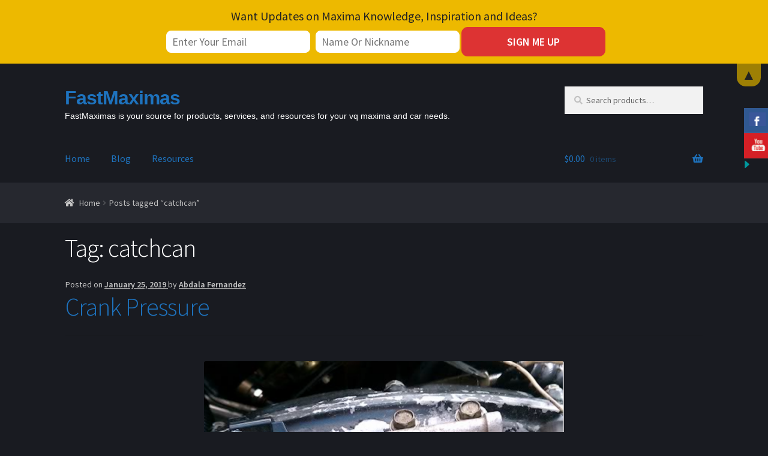

--- FILE ---
content_type: text/html; charset=UTF-8
request_url: https://www.fastmaximas.com/tag/catchcan/
body_size: 11990
content:
<!doctype html>
<html lang="en-US">
<head>
<meta charset="UTF-8">
<meta name="viewport" content="width=device-width, initial-scale=1, maximum-scale=2.0">
<meta name="google-site-verification" content="LzJjQJ1N9Pgh7xRh1VbUvhBwFtNRXlJD3tVI2otu0zA" />
<link rel="profile" href="http://gmpg.org/xfn/11">
<link rel="pingback" href="https://www.fastmaximas.com/xmlrpc.php">

<title>catchcan Archives - FastMaximas</title>

<!-- This site is optimized with the Yoast SEO plugin v11.9 - https://yoast.com/wordpress/plugins/seo/ -->
<link rel="canonical" href="https://www.fastmaximas.com/tag/catchcan/" />
<meta property="og:locale" content="en_US" />
<meta property="og:type" content="object" />
<meta property="og:title" content="catchcan Archives - FastMaximas" />
<meta property="og:url" content="https://www.fastmaximas.com/tag/catchcan/" />
<meta property="og:site_name" content="FastMaximas" />
<meta name="twitter:card" content="summary_large_image" />
<meta name="twitter:title" content="catchcan Archives - FastMaximas" />
<script type='application/ld+json' class='yoast-schema-graph yoast-schema-graph--main'>{"@context":"https://schema.org","@graph":[{"@type":"WebSite","@id":"https://www.fastmaximas.com/#website","url":"https://www.fastmaximas.com/","name":"FastMaximas","potentialAction":{"@type":"SearchAction","target":"https://www.fastmaximas.com/?s={search_term_string}","query-input":"required name=search_term_string"}},{"@type":"CollectionPage","@id":"https://www.fastmaximas.com/tag/catchcan/#webpage","url":"https://www.fastmaximas.com/tag/catchcan/","inLanguage":"en-US","name":"catchcan Archives - FastMaximas","isPartOf":{"@id":"https://www.fastmaximas.com/#website"}}]}</script>
<!-- / Yoast SEO plugin. -->

<link rel='dns-prefetch' href='//chimpstatic.com' />
<link rel='dns-prefetch' href='//fonts.googleapis.com' />
<link rel='dns-prefetch' href='//s.w.org' />
<link rel="alternate" type="application/rss+xml" title="FastMaximas &raquo; Feed" href="https://www.fastmaximas.com/feed/" />
<link rel="alternate" type="application/rss+xml" title="FastMaximas &raquo; Comments Feed" href="https://www.fastmaximas.com/comments/feed/" />
<link rel="alternate" type="application/rss+xml" title="FastMaximas &raquo; catchcan Tag Feed" href="https://www.fastmaximas.com/tag/catchcan/feed/" />
		<script type="text/javascript">
			window._wpemojiSettings = {"baseUrl":"https:\/\/s.w.org\/images\/core\/emoji\/11\/72x72\/","ext":".png","svgUrl":"https:\/\/s.w.org\/images\/core\/emoji\/11\/svg\/","svgExt":".svg","source":{"concatemoji":"https:\/\/www.fastmaximas.com\/wp-includes\/js\/wp-emoji-release.min.js?ver=5.0.22"}};
			!function(e,a,t){var n,r,o,i=a.createElement("canvas"),p=i.getContext&&i.getContext("2d");function s(e,t){var a=String.fromCharCode;p.clearRect(0,0,i.width,i.height),p.fillText(a.apply(this,e),0,0);e=i.toDataURL();return p.clearRect(0,0,i.width,i.height),p.fillText(a.apply(this,t),0,0),e===i.toDataURL()}function c(e){var t=a.createElement("script");t.src=e,t.defer=t.type="text/javascript",a.getElementsByTagName("head")[0].appendChild(t)}for(o=Array("flag","emoji"),t.supports={everything:!0,everythingExceptFlag:!0},r=0;r<o.length;r++)t.supports[o[r]]=function(e){if(!p||!p.fillText)return!1;switch(p.textBaseline="top",p.font="600 32px Arial",e){case"flag":return s([55356,56826,55356,56819],[55356,56826,8203,55356,56819])?!1:!s([55356,57332,56128,56423,56128,56418,56128,56421,56128,56430,56128,56423,56128,56447],[55356,57332,8203,56128,56423,8203,56128,56418,8203,56128,56421,8203,56128,56430,8203,56128,56423,8203,56128,56447]);case"emoji":return!s([55358,56760,9792,65039],[55358,56760,8203,9792,65039])}return!1}(o[r]),t.supports.everything=t.supports.everything&&t.supports[o[r]],"flag"!==o[r]&&(t.supports.everythingExceptFlag=t.supports.everythingExceptFlag&&t.supports[o[r]]);t.supports.everythingExceptFlag=t.supports.everythingExceptFlag&&!t.supports.flag,t.DOMReady=!1,t.readyCallback=function(){t.DOMReady=!0},t.supports.everything||(n=function(){t.readyCallback()},a.addEventListener?(a.addEventListener("DOMContentLoaded",n,!1),e.addEventListener("load",n,!1)):(e.attachEvent("onload",n),a.attachEvent("onreadystatechange",function(){"complete"===a.readyState&&t.readyCallback()})),(n=t.source||{}).concatemoji?c(n.concatemoji):n.wpemoji&&n.twemoji&&(c(n.twemoji),c(n.wpemoji)))}(window,document,window._wpemojiSettings);
		</script>
		<style type="text/css">
img.wp-smiley,
img.emoji {
	display: inline !important;
	border: none !important;
	box-shadow: none !important;
	height: 1em !important;
	width: 1em !important;
	margin: 0 .07em !important;
	vertical-align: -0.1em !important;
	background: none !important;
	padding: 0 !important;
}
</style>
<link rel='stylesheet' id='wp-block-library-css'  href="https://www.fastmaximas.com/wp-includes/css/dist/block-library/style.min.css?ver=5.0.22&amp;189db0&amp;189db0" type='text/css' media='all' />
<link rel='stylesheet' id='wp-block-library-theme-css'  href="https://www.fastmaximas.com/wp-includes/css/dist/block-library/theme.min.css?ver=5.0.22&amp;189db0&amp;189db0" type='text/css' media='all' />
<link rel='stylesheet' id='select2-css'  href="//www.fastmaximas.com/wp-content/plugins/woocommerce/assets/css/select2.css?ver=5.0.22&amp;189db0&amp;189db0" type='text/css' media='all' />
<link rel='stylesheet' id='yith-wcaf-css'  href="https://www.fastmaximas.com/wp-content/plugins/yith-woocommerce-affiliates/assets/css/yith-wcaf.css?ver=5.0.22&amp;189db0&amp;189db0" type='text/css' media='all' />
<link rel='stylesheet' id='csbwf_sidebar_style-css'  href="https://www.fastmaximas.com/wp-content/plugins/custom-share-buttons-with-floating-sidebar/css/csbwfs.css?ver=5.0.22&amp;189db0&amp;189db0" type='text/css' media='all' />
<style id='woocommerce-inline-inline-css' type='text/css'>
.woocommerce form .form-row .required { visibility: visible; }
</style>
<link rel='stylesheet' id='wc-gateway-ppec-frontend-cart-css'  href="https://www.fastmaximas.com/wp-content/plugins/woocommerce-gateway-paypal-express-checkout/assets/css/wc-gateway-ppec-frontend-cart.css?ver=5.0.22&amp;189db0&amp;189db0" type='text/css' media='all' />
<link rel='stylesheet' id='storefront-style-css'  href="https://www.fastmaximas.com/wp-content/themes/storefront/style.css?ver=2.4.2&amp;189db0&amp;189db0" type='text/css' media='all' />
<style id='storefront-style-inline-css' type='text/css'>

			.main-navigation ul li a,
			.site-title a,
			ul.menu li a,
			.site-branding h1 a,
			.site-footer .storefront-handheld-footer-bar a:not(.button),
			button.menu-toggle,
			button.menu-toggle:hover,
			.handheld-navigation .dropdown-toggle {
				color: #1e73be;
			}

			button.menu-toggle,
			button.menu-toggle:hover {
				border-color: #1e73be;
			}

			.main-navigation ul li a:hover,
			.main-navigation ul li:hover > a,
			.site-title a:hover,
			.site-header ul.menu li.current-menu-item > a {
				color: #5fb4ff;
			}

			table th {
				background-color: #12141a;
			}

			table tbody td {
				background-color: #17191f;
			}

			table tbody tr:nth-child(2n) td,
			fieldset,
			fieldset legend {
				background-color: #15171d;
			}

			.site-header,
			.secondary-navigation ul ul,
			.main-navigation ul.menu > li.menu-item-has-children:after,
			.secondary-navigation ul.menu ul,
			.storefront-handheld-footer-bar,
			.storefront-handheld-footer-bar ul li > a,
			.storefront-handheld-footer-bar ul li.search .site-search,
			button.menu-toggle,
			button.menu-toggle:hover {
				background-color: #191b21;
			}

			p.site-description,
			.site-header,
			.storefront-handheld-footer-bar {
				color: #ffffff;
			}

			button.menu-toggle:after,
			button.menu-toggle:before,
			button.menu-toggle span:before {
				background-color: #1e73be;
			}

			h1, h2, h3, h4, h5, h6 {
				color: #ffffff;
			}

			.widget h1 {
				border-bottom-color: #ffffff;
			}

			body,
			.secondary-navigation a {
				color: #c1c1c1;
			}

			.widget-area .widget a,
			.hentry .entry-header .posted-on a,
			.hentry .entry-header .post-author a,
			.hentry .entry-header .post-comments a,
			.hentry .entry-header .byline a {
				color: #c6c6c6;
			}

			a  {
				color: #1e73be;
			}

			a:focus,
			.button:focus,
			.button.alt:focus,
			button:focus,
			input[type="button"]:focus,
			input[type="reset"]:focus,
			input[type="submit"]:focus {
				outline-color: #1e73be;
			}

			button, input[type="button"], input[type="reset"], input[type="submit"], .button, .widget a.button {
				background-color: #eeeeee;
				border-color: #eeeeee;
				color: #333333;
			}

			button:hover, input[type="button"]:hover, input[type="reset"]:hover, input[type="submit"]:hover, .button:hover, .widget a.button:hover {
				background-color: #d5d5d5;
				border-color: #d5d5d5;
				color: #333333;
			}

			button.alt, input[type="button"].alt, input[type="reset"].alt, input[type="submit"].alt, .button.alt, .widget-area .widget a.button.alt {
				background-color: #333333;
				border-color: #333333;
				color: #ffffff;
			}

			button.alt:hover, input[type="button"].alt:hover, input[type="reset"].alt:hover, input[type="submit"].alt:hover, .button.alt:hover, .widget-area .widget a.button.alt:hover {
				background-color: #1a1a1a;
				border-color: #1a1a1a;
				color: #ffffff;
			}

			.pagination .page-numbers li .page-numbers.current {
				background-color: #000208;
				color: #b7b7b7;
			}

			#comments .comment-list .comment-content .comment-text {
				background-color: #12141a;
			}

			.site-footer {
				background-color: #f0f0f0;
				color: #6d6d6d;
			}

			.site-footer a:not(.button) {
				color: #333333;
			}

			.site-footer h1, .site-footer h2, .site-footer h3, .site-footer h4, .site-footer h5, .site-footer h6 {
				color: #333333;
			}

			.page-template-template-homepage.has-post-thumbnail .type-page.has-post-thumbnail .entry-title {
				color: #000000;
			}

			.page-template-template-homepage.has-post-thumbnail .type-page.has-post-thumbnail .entry-content {
				color: #000000;
			}

			@media screen and ( min-width: 768px ) {
				.secondary-navigation ul.menu a:hover {
					color: #ffffff;
				}

				.secondary-navigation ul.menu a {
					color: #ffffff;
				}

				.main-navigation ul.menu ul.sub-menu,
				.main-navigation ul.nav-menu ul.children {
					background-color: #0a0c12;
				}

				.site-header {
					border-bottom-color: #0a0c12;
				}
			}
</style>
<link rel='stylesheet' id='storefront-gutenberg-blocks-css'  href="https://www.fastmaximas.com/wp-content/themes/storefront/assets/css/base/gutenberg-blocks.css?ver=2.4.2&amp;189db0&amp;189db0" type='text/css' media='all' />
<style id='storefront-gutenberg-blocks-inline-css' type='text/css'>

				.wp-block-button .wp-block-button__link {
					border-color: #eeeeee;
				}

				.wp-block-button:not(.has-text-color) .wp-block-button__link {
					color: #333333;
				}

				.wp-block-button:not(.has-text-color) .wp-block-button__link:hover,
				.wp-block-button:not(.has-text-color) .wp-block-button__link:focus,
				.wp-block-button:not(.has-text-color) .wp-block-button__link:active {
					color: #333333;
				}

				.wp-block-button:not(.has-background) .wp-block-button__link {
					background-color: #eeeeee;
				}

				.wp-block-button:not(.has-background) .wp-block-button__link:hover,
				.wp-block-button:not(.has-background) .wp-block-button__link:focus,
				.wp-block-button:not(.has-background) .wp-block-button__link:active {
					border-color: #d5d5d5;
					background-color: #d5d5d5;
				}

				.wp-block-quote footer,
				.wp-block-quote cite {
					color: #c1c1c1;
				}

				.wp-block-image figcaption {
					color: #c1c1c1;
				}

				.wp-block-separator.is-style-dots::before {
					color: #ffffff;
				}

				.wp-block-file .wp-block-file__button {
					color: #333333;
					background-color: #eeeeee;
					border-color: #eeeeee;
				}

				.wp-block-file .wp-block-file__button:hover, .wp-block-file .wp-block-file__button:focus, .wp-block-file .wp-block-file__button:active {
					color: #333333;
					background-color: #d5d5d5;
					background-color: #d5d5d5;
				}

				.wp-block-code,
				.wp-block-preformatted pre {
					color: #c1c1c1;
				}

				.wp-block-table:not( .is-style-stripes ) tbody tr:nth-child(2n) td {
					background-color: #17191f;
				}
			
</style>
<link rel='stylesheet' id='storefront-icons-css'  href="https://www.fastmaximas.com/wp-content/themes/storefront/assets/css/base/icons.css?ver=2.4.2&amp;189db0&amp;189db0" type='text/css' media='all' />
<link rel='stylesheet' id='storefront-fonts-css'  href='https://fonts.googleapis.com/css?family=Source+Sans+Pro:400,300,300italic,400italic,600,700,900&#038;subset=latin%2Clatin-ext' type='text/css' media='all' />
<link rel='stylesheet' id='storefront-jetpack-style-css'  href="https://www.fastmaximas.com/wp-content/themes/storefront/assets/css/jetpack/jetpack.css?ver=2.4.2&amp;189db0&amp;189db0" type='text/css' media='all' />
<link rel='stylesheet' id='mailchimp-top-bar-css'  href="https://www.fastmaximas.com/wp-content/plugins/mailchimp-top-bar/assets/css/bar.min.css?ver=1.3.2&amp;189db0&amp;189db0" type='text/css' media='all' />
<link rel='stylesheet' id='storefront-woocommerce-style-css'  href="https://www.fastmaximas.com/wp-content/themes/storefront/assets/css/woocommerce/woocommerce.css?ver=2.4.2&amp;189db0&amp;189db0" type='text/css' media='all' />
<style id='storefront-woocommerce-style-inline-css' type='text/css'>

			a.cart-contents,
			.site-header-cart .widget_shopping_cart a {
				color: #1e73be;
			}

			a.cart-contents:hover,
			.site-header-cart .widget_shopping_cart a:hover,
			.site-header-cart:hover > li > a {
				color: #5fb4ff;
			}

			table.cart td.product-remove,
			table.cart td.actions {
				border-top-color: #191b21;
			}

			.storefront-handheld-footer-bar ul li.cart .count {
				background-color: #1e73be;
				color: #191b21;
				border-color: #191b21;
			}

			.woocommerce-tabs ul.tabs li.active a,
			ul.products li.product .price,
			.onsale,
			.widget_search form:before,
			.widget_product_search form:before {
				color: #c1c1c1;
			}

			.woocommerce-breadcrumb a,
			a.woocommerce-review-link,
			.product_meta a {
				color: #c6c6c6;
			}

			.onsale {
				border-color: #c1c1c1;
			}

			.star-rating span:before,
			.quantity .plus, .quantity .minus,
			p.stars a:hover:after,
			p.stars a:after,
			.star-rating span:before,
			#payment .payment_methods li input[type=radio]:first-child:checked+label:before {
				color: #1e73be;
			}

			.widget_price_filter .ui-slider .ui-slider-range,
			.widget_price_filter .ui-slider .ui-slider-handle {
				background-color: #1e73be;
			}

			.order_details {
				background-color: #12141a;
			}

			.order_details > li {
				border-bottom: 1px dotted #000005;
			}

			.order_details:before,
			.order_details:after {
				background: -webkit-linear-gradient(transparent 0,transparent 0),-webkit-linear-gradient(135deg,#12141a 33.33%,transparent 33.33%),-webkit-linear-gradient(45deg,#12141a 33.33%,transparent 33.33%)
			}

			#order_review {
				background-color: #191b21;
			}

			#payment .payment_methods > li .payment_box,
			#payment .place-order {
				background-color: #14161c;
			}

			#payment .payment_methods > li:not(.woocommerce-notice) {
				background-color: #0f1117;
			}

			#payment .payment_methods > li:not(.woocommerce-notice):hover {
				background-color: #0a0c12;
			}

			.woocommerce-pagination .page-numbers li .page-numbers.current {
				background-color: #000208;
				color: #b7b7b7;
			}

			.onsale,
			.woocommerce-pagination .page-numbers li .page-numbers:not(.current) {
				color: #c1c1c1;
			}

			p.stars a:before,
			p.stars a:hover~a:before,
			p.stars.selected a.active~a:before {
				color: #c1c1c1;
			}

			p.stars.selected a.active:before,
			p.stars:hover a:before,
			p.stars.selected a:not(.active):before,
			p.stars.selected a.active:before {
				color: #1e73be;
			}

			.single-product div.product .woocommerce-product-gallery .woocommerce-product-gallery__trigger {
				background-color: #eeeeee;
				color: #333333;
			}

			.single-product div.product .woocommerce-product-gallery .woocommerce-product-gallery__trigger:hover {
				background-color: #d5d5d5;
				border-color: #d5d5d5;
				color: #333333;
			}

			.button.added_to_cart:focus,
			.button.wc-forward:focus {
				outline-color: #1e73be;
			}

			.added_to_cart, .site-header-cart .widget_shopping_cart a.button {
				background-color: #eeeeee;
				border-color: #eeeeee;
				color: #333333;
			}

			.added_to_cart:hover, .site-header-cart .widget_shopping_cart a.button:hover {
				background-color: #d5d5d5;
				border-color: #d5d5d5;
				color: #333333;
			}

			.added_to_cart.alt, .added_to_cart, .widget a.button.checkout {
				background-color: #333333;
				border-color: #333333;
				color: #ffffff;
			}

			.added_to_cart.alt:hover, .added_to_cart:hover, .widget a.button.checkout:hover {
				background-color: #1a1a1a;
				border-color: #1a1a1a;
				color: #ffffff;
			}

			.button.loading {
				color: #eeeeee;
			}

			.button.loading:hover {
				background-color: #eeeeee;
			}

			.button.loading:after {
				color: #333333;
			}

			@media screen and ( min-width: 768px ) {
				.site-header-cart .widget_shopping_cart,
				.site-header .product_list_widget li .quantity {
					color: #ffffff;
				}

				.site-header-cart .widget_shopping_cart .buttons,
				.site-header-cart .widget_shopping_cart .total {
					background-color: #0f1117;
				}

				.site-header-cart .widget_shopping_cart {
					background-color: #0a0c12;
				}
			}
				.storefront-product-pagination a {
					color: #c1c1c1;
					background-color: #191b21;
				}
				.storefront-sticky-add-to-cart {
					color: #c1c1c1;
					background-color: #191b21;
				}

				.storefront-sticky-add-to-cart a:not(.button) {
					color: #1e73be;
				}
</style>
<link rel='stylesheet' id='ecae-frontend-css'  href="https://www.fastmaximas.com/wp-content/plugins/easy-custom-auto-excerpt/assets/style-frontend.css?ver=2.4.10&amp;189db0&amp;189db0" type='text/css' media='all' />
<link rel='stylesheet' id='ecae-buttonskin-none-css'  href="https://www.fastmaximas.com/wp-content/plugins/easy-custom-auto-excerpt/buttons/ecae-buttonskin-none.css?ver=2.4.10&amp;189db0&amp;189db0" type='text/css' media='all' />
<script type='text/javascript' src="https://www.fastmaximas.com/wp-includes/js/jquery/jquery.js?ver=1.12.4&amp;189db0&amp;189db0"></script>
<script type='text/javascript' src="https://www.fastmaximas.com/wp-includes/js/jquery/jquery-migrate.min.js?ver=1.4.1&amp;189db0&amp;189db0"></script>
<link rel='https://api.w.org/' href='https://www.fastmaximas.com/wp-json/' />
<link rel="EditURI" type="application/rsd+xml" title="RSD" href="https://www.fastmaximas.com/xmlrpc.php?rsd" />
<link rel="wlwmanifest" type="application/wlwmanifest+xml" href="https://www.fastmaximas.com/wp-includes/wlwmanifest.xml?189db0&amp;189db0" /> 
<meta name="generator" content="WordPress 5.0.22" />
<meta name="generator" content="WooCommerce 3.5.10" />

		<script async src="https://www.googletagmanager.com/gtag/js?id=UA-131287953-1"></script>
		<script>
			window.dataLayer = window.dataLayer || [];
			function gtag(){dataLayer.push(arguments);}
			gtag('js', new Date());
			gtag('config', 'UA-131287953-1');
			
		</script>

	<meta name="generator" content="Site Kit by Google 1.8.1" /><meta name="referrer" content="always"/>	<noscript><style>.woocommerce-product-gallery{ opacity: 1 !important; }</style></noscript>
	<script async src="//pagead2.googlesyndication.com/pagead/js/adsbygoogle.js?189db0&amp;189db0"></script> <script>
(adsbygoogle = window.adsbygoogle || []).push({
google_ad_client: "ca-pub-4851343141134999",
enable_page_level_ads: true,
tag_partner: "site_kit"
});
</script>
		<style type="text/css" id="custom-background-css">
body.custom-background { background-color: #191b21; }
</style>
<style type="text/css">
.mctb-bar, .mctb-response, .mctb-close { background: #edb900 !important; }
.mctb-bar, .mctb-label, .mctb-close { color: #222222 !important; }
.mctb-button { background: #dd3333 !important; border-color: #dd3333 !important; }
.mctb-email:focus { outline-color: #dd3333 !important; }
.mctb-button { color: #ffffff !important; }
</style>		<style type="text/css" id="wp-custom-css">
			.site-branding {
    font-family: Montserrat, sans-serif;
	font-weight: 100 !important;
	color:white !important;
}
.single-product {
    color: white
}
.single_add_to_cart_button {
    background-color: red !important
}
.woocommerce-tabs.wc-tabs-wrapper {
    border-top: 1px solid #848484;
}
.description_tab active {
  border-bottom: 1px;
border-color:white
}
.product-main-title {
    color: #848484
}

@media (min-width: 768px){
.storefront-full-width-content .woocommerce-products-header, .storefront-full-width-content.woocommerce-account .entry-header, .storefront-full-width-content.woocommerce-cart .entry-header, .storefront-full-width-content.woocommerce-checkout .entry-header {
    text-align: center;
    padding: 0 0 1em;
	border-bottom: 1px solid grey;
}
.storefront-breadcrumb {
    padding: 1.41575em 0;
    margin: 0 0 1em;
	  	background-color: #26282f;
	}
section.related.products {
    border-top: 1px solid #848484;
    padding-top: 10px;
}		
}
.post {
    /* border: solid 1px #151414;
    background-color: #151414;*/
    padding: 1px;
}

.mctb-close {
    border-bottom-left-radius: 15px;
    border-bottom-right-radius: 15px;
    padding: 0px 8px 0px 8px !important;
    background-color: #9e8004 !important;
}

figcaption{
	color: #c1c1c1 !important;
}

@media (max-width: 	66.4989378333em) {
		.col-full {
			margin-left: 1.3em;
			margin-right: 1.3em;
			padding: 0;
		}
	input {
		margin-bottom:10px !important;
	}
}
@media (max-width: 	66.4989378333em) {
#mailchimp-top-bar.mctb-big .mctb-button {
    padding: 12px 28px !important;
	margin-top:8px !important;
	border-radius:30px;
}
	.entry-title {
		font-size: 1.9em;
	}
}
#mailchimp-top-bar.mctb-big .mctb-button {
    padding: 12px 28px !important;
	border-radius:10px;
}

#mailchimp-top-bar.mctb-big label {
    font-size: 20px;
	width: 100%
}
#mailchimp-top-bar.mctb-big input {
  font-size: 18px;
	width: 240px;
	margin-bottom:5px;
	border-radius:8px
}
.cat-links {
	display:none;
	height:0px;
}

.post {
	border-bottom: 1px solid grey
}
.post-comments, .tags-links {
	display:none
}
.ecae-image a, .ecae-image img {
	object-fit: cover;
  max-height: 400px;
	max-width: 400px
}
.ecae-link span {
	border: 1px solid #1e73be;
	border-radius: 4px;
	margin-left:10px;
	font-size:18px;
	background-color:#1e73be;
	color: white;
}

span.ecae-button.ecae-buttonskin-none {
		padding-top:15px;
}

.ecae-button.ecae-buttonskin-none a.ecae-link span {
    padding: 3px 10px;
}



#mce-EMAIL {
font-size:20px
}
#mce-error-response {
	color:white;
}

.mc_embed_signup_scroll {
	color: white;
}

#mc_embed_signup form {
	width: 85%;
	margin: auto;
}

#mc_embed_signup .button {
    width: 96% !important;
    background-color: red !important;
	font-size: 20px !important;
}
.brz .css-1hp04uj {
	width: 100% !important;
}
.brz .brz-embed-code {
	word-break: normal;
}		</style>
	</head>

<body class="archive tag tag-catchcan tag-64 custom-background wp-embed-responsive woocommerce-no-js storefront-full-width-content storefront-align-wide right-sidebar woocommerce-active">


<div id="page" class="hfeed site">
	
	<header id="masthead" class="site-header" role="banner" style="">

		<div class="col-full">		<a class="skip-link screen-reader-text" href="#site-navigation">Skip to navigation</a>
		<a class="skip-link screen-reader-text" href="#content">Skip to content</a>
				<div class="site-branding">
			<div class="beta site-title"><a href="https://www.fastmaximas.com/" rel="home">FastMaximas</a></div><p class="site-description">FastMaximas is your source for products, services, and resources for your vq maxima and car needs.</p>		</div>
					<div class="site-search">
				<div class="widget woocommerce widget_product_search"><form role="search" method="get" class="woocommerce-product-search" action="https://www.fastmaximas.com/">
	<label class="screen-reader-text" for="woocommerce-product-search-field-0">Search for:</label>
	<input type="search" id="woocommerce-product-search-field-0" class="search-field" placeholder="Search products&hellip;" value="" name="s" />
	<button type="submit" value="Search">Search</button>
	<input type="hidden" name="post_type" value="product" />
</form>
</div>			</div>
			</div><div class="storefront-primary-navigation"><div class="col-full">		<nav id="site-navigation" class="main-navigation" role="navigation" aria-label="Primary Navigation">
		<button class="menu-toggle" aria-controls="site-navigation" aria-expanded="false"><span>Menu</span></button>
			<div class="primary-navigation"><ul id="menu-main-menu" class="menu"><li id="menu-item-145" class="menu-item menu-item-type-custom menu-item-object-custom menu-item-home menu-item-145"><a href="https://www.fastmaximas.com">Home</a></li>
<li id="menu-item-147" class="menu-item menu-item-type-post_type menu-item-object-page current_page_parent menu-item-147"><a href="https://www.fastmaximas.com/blog/">Blog</a></li>
<li id="menu-item-148" class="menu-item menu-item-type-post_type menu-item-object-page menu-item-148"><a href="https://www.fastmaximas.com/resources/">Resources</a></li>
</ul></div><div class="handheld-navigation"><ul id="menu-main-menu-1" class="menu"><li class="menu-item menu-item-type-custom menu-item-object-custom menu-item-home menu-item-145"><a href="https://www.fastmaximas.com">Home</a></li>
<li class="menu-item menu-item-type-post_type menu-item-object-page current_page_parent menu-item-147"><a href="https://www.fastmaximas.com/blog/">Blog</a></li>
<li class="menu-item menu-item-type-post_type menu-item-object-page menu-item-148"><a href="https://www.fastmaximas.com/resources/">Resources</a></li>
</ul></div>		</nav><!-- #site-navigation -->
				<ul id="site-header-cart" class="site-header-cart menu">
			<li class="">
							<a class="cart-contents" href="https://www.fastmaximas.com/cart-original/" title="View your shopping cart">
								<span class="woocommerce-Price-amount amount"><span class="woocommerce-Price-currencySymbol">&#036;</span>0.00</span> <span class="count">0 items</span>
			</a>
					</li>
			<li>
				<div class="widget woocommerce widget_shopping_cart"><div class="widget_shopping_cart_content"></div></div>			</li>
		</ul>
			</div></div>
	</header><!-- #masthead -->

	<div class="storefront-breadcrumb"><div class="col-full"><nav class="woocommerce-breadcrumb"><a href="https://www.fastmaximas.com">Home</a><span class="breadcrumb-separator"> / </span>Posts tagged &ldquo;catchcan&rdquo;</nav></div></div>
	<div id="content" class="site-content" tabindex="-1">
		<div class="col-full">

		<div class="woocommerce"></div>
	<div id="primary" class="content-area">
		<main id="main" class="site-main" role="main">

		
			<header class="page-header">
				<h1 class="page-title">Tag: catchcan</h1>			</header><!-- .page-header -->

			
<article id="post-668" class="post-668 post type-post status-publish format-standard has-post-thumbnail hentry category-pcv-system category-turbo tag-catch-can tag-catchcan tag-pcv tag-turbo">

			<header class="entry-header">
		<span class="posted-on">Posted on <a href="https://www.fastmaximas.com/2019/01/25/crank-pressure/" rel="bookmark"><time class="entry-date published" datetime="2019-01-25T04:18:50+00:00">January 25, 2019</time> <time class="updated" datetime="2019-02-15T14:45:44+00:00">February 15, 2019</time></a></span> <span class="post-author">by <a href="https://www.fastmaximas.com/author/admin/" rel="author">Abdala Fernandez</a></span> <h2 class="alpha entry-title"><a href="https://www.fastmaximas.com/2019/01/25/crank-pressure/" rel="bookmark">Crank Pressure</a></h2>		</header><!-- .entry-header -->
				<div class="entry-content">
		<img width="600" height="523" src="https://www.fastmaximas.com/wp-content/uploads/2019/01/Screen-Shot-2019-02-15-at-9.38.15-AM-e1550241716804.png?189db0&amp;189db0" class="attachment- size- wp-post-image" alt="" /><!-- Begin :: Generated by Easy Custom Auto Excerpt --><div class="ecae" style="text-align: inherit"><div class="ecae-image" style="text-align:left;width:300px;padding:5px 5px 5px 5px;"><figure class="aligncenter is-resized"><img src="https://www.fastmaximas.com/wp-content/uploads/2019/02/IMAG0296.jpg?189db0&amp;189db0" alt="" class="wp-image-782" width="244" height="409" srcset="https://www.fastmaximas.com/wp-content/uploads/2019/02/IMAG0296.jpg 478w, https://www.fastmaximas.com/wp-content/uploads/2019/02/IMAG0296-179x300.jpg 179w, https://www.fastmaximas.com/wp-content/uploads/2019/02/IMAG0296-416x695.jpg 416w" sizes="(max-width: 244px) 100vw, 244px" /><figcaption>DIY PCV Vented Catch Can with a 1/2 Barb.</figcaption></figure></div>
<p>From my experience VQ35&#8217;s tend to have excess crank pressure. Think about it, how many 3.5&#8217;s do you hear about that are constantly knocking even with 93 octane fuel and nearly stock with little to no modifications. Part reason is because the inside of intake manifold is coated with oil that comes from the valve cover. Oil in the combustion reduces octane and causes buildup. Why are there so many 3.5&#8217;s that leak oil; there are even jokes and meme&#8217;s about it. Well, to understand let me take the opportunity and go over the PCV system and solutions. &nbsp;<span class='ecae-dots'>...</span>&nbsp;<span class="ecae-button ecae-buttonskin-none" style="text-align:left" >  <a class="ecae-link" href="https://www.fastmaximas.com/2019/01/25/crank-pressure/"><span>Continue Reading</span></a></span></p></div><!-- End :: Generated by Easy Custom Auto Excerpt -->		</div><!-- .entry-content -->
		
		<aside class="entry-taxonomy">
						<div class="cat-links">
				<span class="screen-reader-text">Posted in</span>
				<a href="https://www.fastmaximas.com/category/pcv-system/" rel="category tag">PCV System</a>, <a href="https://www.fastmaximas.com/category/turbo/" rel="category tag">Turbo</a>			</div>
			
						<div class="tags-links">
				<span class="screen-reader-text">Tagged</span>
				<a href="https://www.fastmaximas.com/tag/catch-can/" rel="tag">catch can</a>, <a href="https://www.fastmaximas.com/tag/catchcan/" rel="tag">catchcan</a>, <a href="https://www.fastmaximas.com/tag/pcv/" rel="tag">pcv</a>, <a href="https://www.fastmaximas.com/tag/turbo/" rel="tag">turbo</a>			</div>
					</aside>

		
</article><!-- #post-## -->

		</main><!-- #main -->
	</div><!-- #primary -->


		</div><!-- .col-full -->
	</div><!-- #content -->

	
	<footer id="colophon" class="site-footer" role="contentinfo">
		<div class="col-full">

					<div class="site-info">
			&copy; FastMaximas 2026						<br />
				<a class="privacy-policy-link" href="https://www.fastmaximas.com/privacy-policy/">Privacy Policy</a><span role="separator" aria-hidden="true"></span>				<a href="https://woocommerce.com" target="_blank" title="WooCommerce - The Best eCommerce Platform for WordPress" rel="author">Built with Storefront &amp; WooCommerce</a>.					</div><!-- .site-info -->
				<div class="storefront-handheld-footer-bar">
			<ul class="columns-3">
									<li class="my-account">
						<a href="https://www.fastmaximas.com/my-account/">My Account</a>					</li>
									<li class="search">
						<a href="">Search</a>			<div class="site-search">
				<div class="widget woocommerce widget_product_search"><form role="search" method="get" class="woocommerce-product-search" action="https://www.fastmaximas.com/">
	<label class="screen-reader-text" for="woocommerce-product-search-field-1">Search for:</label>
	<input type="search" id="woocommerce-product-search-field-1" class="search-field" placeholder="Search products&hellip;" value="" name="s" />
	<button type="submit" value="Search">Search</button>
	<input type="hidden" name="post_type" value="product" />
</form>
</div>			</div>
								</li>
									<li class="cart">
									<a class="footer-cart-contents" href="https://www.fastmaximas.com/cart-original/" title="View your shopping cart">
				<span class="count">0</span>
			</a>
							</li>
							</ul>
		</div>
		
		</div><!-- .col-full -->
	</footer><!-- #colophon -->

	
</div><!-- #page -->

		<div id="mailchimp-top-bar" class="mctb mctb-position-top mctb-big">
			<!-- MailChimp Top Bar v1.3.2 - https://wordpress.org/plugins/mailchimp-top-bar/ -->
			<div class="mctb-bar" style="display: none">
				<form method="post" >
										<label class="mctb-label" for="mailchimp-top-bar__email">Want Updates on Maxima Knowledge, Inspiration and Ideas?</label>
										<input type="email" name="email" placeholder="Enter Your Email" class="mctb-email" required id="mailchimp-top-bar__email" />
					<input type="text"  name="email_confirm" placeholder="Confirm your email" value="" autocomplete="off" tabindex="-1" class="mctb-email-confirm" />
					<input type="text" name="FNAME" placeholder="Name Or Nickname" />					<input type="submit" value="SIGN ME UP" class="mctb-button" />
										<input type="hidden" name="_mctb" value="1" />
					<input type="hidden" name="_mctb_no_js" value="1" />
					<input type="hidden" name="_mctb_timestamp" value="1769016291" />
				</form>
							</div>

			<!-- / MailChimp Top Bar -->
		</div>
		<div id="csbwfs-delaydiv"><div class="csbwfs-social-widget"  id="csbwfs-right" title="Share This With Your Friends"  style="top:25%;right:-5px;"><div class="csbwfs-show"><a href="javascript:" title="Show Buttons" id="csbwfs-show"><img src="https://www.fastmaximas.com/wp-content/plugins/custom-share-buttons-with-floating-sidebar/images/hide-r.png?189db0&amp;189db0" alt="Show Buttons"></a></div><div id="csbwfs-social-inner"><div class="csbwfs-sbutton csbwfsbtns"><div id="csbwfs-fb" class="csbwfs-fb"><a href="javascript:" onclick="javascript:window.open('//www.facebook.com/sharer/sharer.php?u=https://www.fastmaximas.com/tag/catchcan/', '', 'menubar=no,toolbar=no,resizable=yes,scrollbars=yes,height=300,width=600');return false;" target="_blank" title="Share On Facebook" ><i class="csbwfs_facebook"></i></a></div></div><div class="csbwfs-sbutton csbwfsbtns"><div id="csbwfs-yt" class="csbwfs-yt"><a onclick="window.open('http://www.youtube.com/c/streetzlegend');" href="javascript:void(0);"  title="Share On Youtube"><i class="csbwfs_youtube"></i></a></div></div></div><div class="csbwfs-hide"><a href="javascript:" title="Hide Buttons" id="csbwfs-hide"><img src="https://www.fastmaximas.com/wp-content/plugins/custom-share-buttons-with-floating-sidebar/images/show.png?189db0&amp;189db0" alt="Hide Buttons"></a></div></div></div><script>
	  var windWidth=jQuery( window ).width();
	  //alert(windWidth);
	  var animateWidth;
	  var defaultAnimateWidth;
	jQuery(document).ready(function()
  { 
	animateWidth="55";
    defaultAnimateWidth= animateWidth-10;
	animateHeight="49";
	defaultAnimateHeight= animateHeight-2;jQuery("div.csbwfsbtns a").hover(function(){
  jQuery(this).animate({width:animateWidth});
  },function(){
    jQuery(this).stop( true, true ).animate({width:defaultAnimateWidth});
  });jQuery("div.csbwfs-show").hide();
  jQuery("div.csbwfs-show a").click(function(){
    jQuery("div#csbwfs-social-inner").show(500);
     jQuery("div.csbwfs-show").hide(500);
    jQuery("div.csbwfs-hide").show(500);
    csbwfsSetCookie("csbwfs_show_hide_status","active","1");
  });
  
  jQuery("div.csbwfs-hide a").click(function(){
     jQuery("div.csbwfs-show").show(500);
      jQuery("div.csbwfs-hide").hide(500);
     jQuery("div#csbwfs-social-inner").hide(500);
     csbwfsSetCookie("csbwfs_show_hide_status","in_active","1");
  });var button_status=csbwfsGetCookie("csbwfs_show_hide_status");
    if (button_status =="in_active") {
      jQuery("div.csbwfs-show").show();
      jQuery("div.csbwfs-hide").hide();
     jQuery("div#csbwfs-social-inner").hide();
    } else {
      jQuery("div#csbwfs-social-inner").show();
     jQuery("div.csbwfs-show").hide();
    jQuery("div.csbwfs-hide").show();
    }});

</script><script>csbwfsCheckCookie();function csbwfsSetCookie(cname,cvalue,exdays) {
    var d = new Date();
    d.setTime(d.getTime() + (exdays*24*60*60*1000));
    var expires = "expires=" + d.toGMTString();
    document.cookie = cname+"="+cvalue+"; "+expires;
}

function csbwfsGetCookie(cname) {
    var name = cname + "=";
    var ca = document.cookie.split(';');
    for(var i=0; i<ca.length; i++) {
        var c = ca[i];
        while (c.charAt(0)==' ') c = c.substring(1);
        if (c.indexOf(name) != -1) {
            return c.substring(name.length, c.length);
        }
    }
    return "";
}

function csbwfsCheckCookie() {
	var hideshowhide = ""
    var button_status=csbwfsGetCookie("csbwfs_show_hide_status");
    if (button_status != "") {
        
    } else {
        csbwfsSetCookie("csbwfs_show_hide_status", "active",1);
    }
    if(hideshowhide=="yes")
    {
    csbwfsSetCookie("csbwfs_show_hide_status", "active",0);
    }
}

</script><script type="application/ld+json">{"@context":"https:\/\/schema.org\/","@type":"BreadcrumbList","itemListElement":[{"@type":"ListItem","position":1,"item":{"name":"Home","@id":"https:\/\/www.fastmaximas.com"}},{"@type":"ListItem","position":2,"item":{"name":"Posts tagged &amp;ldquo;catchcan&amp;rdquo;","@id":"https:\/\/www.fastmaximas.com\/tag\/catchcan\/"}}]}</script>	<script type="text/javascript">
		var c = document.body.className;
		c = c.replace(/woocommerce-no-js/, 'woocommerce-js');
		document.body.className = c;
	</script>
	<script type='text/javascript' src="https://www.fastmaximas.com/wp-includes/js/jquery/ui/core.min.js?ver=1.11.4&amp;189db0&amp;189db0"></script>
<script type='text/javascript' src="https://www.fastmaximas.com/wp-includes/js/jquery/ui/datepicker.min.js?ver=1.11.4&amp;189db0&amp;189db0"></script>
<script type='text/javascript'>
jQuery(document).ready(function(jQuery){jQuery.datepicker.setDefaults({"closeText":"Close","currentText":"Today","monthNames":["January","February","March","April","May","June","July","August","September","October","November","December"],"monthNamesShort":["Jan","Feb","Mar","Apr","May","Jun","Jul","Aug","Sep","Oct","Nov","Dec"],"nextText":"Next","prevText":"Previous","dayNames":["Sunday","Monday","Tuesday","Wednesday","Thursday","Friday","Saturday"],"dayNamesShort":["Sun","Mon","Tue","Wed","Thu","Fri","Sat"],"dayNamesMin":["S","M","T","W","T","F","S"],"dateFormat":"MM d, yy","firstDay":1,"isRTL":false});});
</script>
<script type='text/javascript' src="https://www.fastmaximas.com/wp-content/plugins/woocommerce/assets/js/selectWoo/selectWoo.full.min.js?ver=1.0.5&amp;189db0&amp;189db0"></script>
<script type='text/javascript'>
/* <![CDATA[ */
var wc_country_select_params = {"countries":"{\"US\":{\"AL\":\"Alabama\",\"AK\":\"Alaska\",\"AZ\":\"Arizona\",\"AR\":\"Arkansas\",\"CA\":\"California\",\"CO\":\"Colorado\",\"CT\":\"Connecticut\",\"DE\":\"Delaware\",\"DC\":\"District Of Columbia\",\"FL\":\"Florida\",\"GA\":\"Georgia\",\"HI\":\"Hawaii\",\"ID\":\"Idaho\",\"IL\":\"Illinois\",\"IN\":\"Indiana\",\"IA\":\"Iowa\",\"KS\":\"Kansas\",\"KY\":\"Kentucky\",\"LA\":\"Louisiana\",\"ME\":\"Maine\",\"MD\":\"Maryland\",\"MA\":\"Massachusetts\",\"MI\":\"Michigan\",\"MN\":\"Minnesota\",\"MS\":\"Mississippi\",\"MO\":\"Missouri\",\"MT\":\"Montana\",\"NE\":\"Nebraska\",\"NV\":\"Nevada\",\"NH\":\"New Hampshire\",\"NJ\":\"New Jersey\",\"NM\":\"New Mexico\",\"NY\":\"New York\",\"NC\":\"North Carolina\",\"ND\":\"North Dakota\",\"OH\":\"Ohio\",\"OK\":\"Oklahoma\",\"OR\":\"Oregon\",\"PA\":\"Pennsylvania\",\"RI\":\"Rhode Island\",\"SC\":\"South Carolina\",\"SD\":\"South Dakota\",\"TN\":\"Tennessee\",\"TX\":\"Texas\",\"UT\":\"Utah\",\"VT\":\"Vermont\",\"VA\":\"Virginia\",\"WA\":\"Washington\",\"WV\":\"West Virginia\",\"WI\":\"Wisconsin\",\"WY\":\"Wyoming\",\"AA\":\"Armed Forces (AA)\",\"AE\":\"Armed Forces (AE)\",\"AP\":\"Armed Forces (AP)\"}}","i18n_select_state_text":"Select an option\u2026","i18n_no_matches":"No matches found","i18n_ajax_error":"Loading failed","i18n_input_too_short_1":"Please enter 1 or more characters","i18n_input_too_short_n":"Please enter %qty% or more characters","i18n_input_too_long_1":"Please delete 1 character","i18n_input_too_long_n":"Please delete %qty% characters","i18n_selection_too_long_1":"You can only select 1 item","i18n_selection_too_long_n":"You can only select %qty% items","i18n_load_more":"Loading more results\u2026","i18n_searching":"Searching\u2026"};
/* ]]> */
</script>
<script type='text/javascript' src="https://www.fastmaximas.com/wp-content/plugins/woocommerce/assets/js/frontend/country-select.min.js?ver=3.5.10&amp;189db0&amp;189db0"></script>
<script type='text/javascript'>
/* <![CDATA[ */
var yith_wcaf = {"labels":{"select2_i18n_matches_1":"One result is available, press enter to select it.","select2_i18n_matches_n":"%qty% results are available, use up and down arrow keys to navigate.","select2_i18n_no_matches":"No matches found","select2_i18n_ajax_error":"Loading failed","select2_i18n_input_too_short_1":"Please enter 1 or more characters","select2_i18n_input_too_short_n":"Please enter %qty% or more characters","select2_i18n_input_too_long_1":"Please delete 1 character","select2_i18n_input_too_long_n":"Please delete %qty% characters","select2_i18n_selection_too_long_1":"You can only select 1 item","select2_i18n_selection_too_long_n":"You can only select %qty% items","select2_i18n_load_more":"Loading more results&hellip;","select2_i18n_searching":"Searching&hellip;","link_copied_message":"Url copied"},"ajax_url":"https:\/\/www.fastmaximas.com\/wp-admin\/admin-ajax.php","search_products_nonce":"79958da335","set_referrer_nonce":"2c56ce9c54","get_withdraw_amount":"35c98b5ede"};
/* ]]> */
</script>
<script type='text/javascript' src="https://www.fastmaximas.com/wp-content/plugins/yith-woocommerce-affiliates/assets/js/yith-wcaf.min.js?ver=5.0.22&amp;189db0&amp;189db0"></script>
<script type='text/javascript' src="https://www.fastmaximas.com/wp-content/plugins/woocommerce/assets/js/jquery-blockui/jquery.blockUI.min.js?ver=2.70&amp;189db0&amp;189db0"></script>
<script type='text/javascript'>
/* <![CDATA[ */
var wc_add_to_cart_params = {"ajax_url":"\/wp-admin\/admin-ajax.php","wc_ajax_url":"\/?wc-ajax=%%endpoint%%","i18n_view_cart":"View cart","cart_url":"https:\/\/www.fastmaximas.com\/cart-original\/","is_cart":"","cart_redirect_after_add":"yes"};
/* ]]> */
</script>
<script type='text/javascript' src="https://www.fastmaximas.com/wp-content/plugins/woocommerce/assets/js/frontend/add-to-cart.min.js?ver=3.5.10&amp;189db0&amp;189db0"></script>
<script type='text/javascript' src="https://www.fastmaximas.com/wp-content/plugins/woocommerce/assets/js/js-cookie/js.cookie.min.js?ver=2.1.4&amp;189db0&amp;189db0"></script>
<script type='text/javascript'>
/* <![CDATA[ */
var woocommerce_params = {"ajax_url":"\/wp-admin\/admin-ajax.php","wc_ajax_url":"\/?wc-ajax=%%endpoint%%"};
/* ]]> */
</script>
<script type='text/javascript' src="https://www.fastmaximas.com/wp-content/plugins/woocommerce/assets/js/frontend/woocommerce.min.js?ver=3.5.10&amp;189db0&amp;189db0"></script>
<script type='text/javascript'>
/* <![CDATA[ */
var wc_cart_fragments_params = {"ajax_url":"\/wp-admin\/admin-ajax.php","wc_ajax_url":"\/?wc-ajax=%%endpoint%%","cart_hash_key":"wc_cart_hash_26b5454ff2cd4ee6663d6f755b3beeab","fragment_name":"wc_fragments_26b5454ff2cd4ee6663d6f755b3beeab"};
/* ]]> */
</script>
<script type='text/javascript' src="https://www.fastmaximas.com/wp-content/plugins/woocommerce/assets/js/frontend/cart-fragments.min.js?ver=3.5.10&amp;189db0&amp;189db0"></script>
<script type='text/javascript'>
		jQuery( 'body' ).bind( 'wc_fragments_refreshed', function() {
			jQuery( 'body' ).trigger( 'jetpack-lazy-images-load' );
		} );
	
</script>
<script type='text/javascript'>
/* <![CDATA[ */
var mailchimp_public_data = {"site_url":"https:\/\/www.fastmaximas.com","ajax_url":"https:\/\/www.fastmaximas.com\/wp-admin\/admin-ajax.php"};
/* ]]> */
</script>
<script type='text/javascript' src="https://www.fastmaximas.com/wp-content/plugins/mailchimp-for-woocommerce/public/js/mailchimp-woocommerce-public.min.js?ver=2.1.11&amp;189db0&amp;189db0"></script>
<script type='text/javascript' src='https://chimpstatic.com/mcjs-connected/js/users/ad173c8d0c826119a552746c5/3d9c949512c508d91b5d1ba4e.js?ver=2.1.11'></script>
<script type='text/javascript'>
/* <![CDATA[ */
var storefrontScreenReaderText = {"expand":"Expand child menu","collapse":"Collapse child menu"};
/* ]]> */
</script>
<script type='text/javascript' src="https://www.fastmaximas.com/wp-content/themes/storefront/assets/js/navigation.min.js?ver=2.4.2&amp;189db0&amp;189db0"></script>
<script type='text/javascript' src="https://www.fastmaximas.com/wp-content/themes/storefront/assets/js/skip-link-focus-fix.min.js?ver=20130115&amp;189db0&amp;189db0"></script>
<script type='text/javascript' src="https://www.fastmaximas.com/wp-content/themes/storefront/assets/js/vendor/pep.min.js?ver=0.4.3&amp;189db0&amp;189db0"></script>
<script type='text/javascript'>
/* <![CDATA[ */
var mctb = {"cookieLength":"90","icons":{"hide":"&#x25B2;","show":"&#x25BC;"},"position":"top","state":{"submitted":false,"success":false}};
/* ]]> */
</script>
<script type='text/javascript' src="https://www.fastmaximas.com/wp-content/plugins/mailchimp-top-bar/assets/js/script.min.js?ver=1.3.2&amp;189db0&amp;189db0"></script>
<script type='text/javascript' src="https://www.fastmaximas.com/wp-content/themes/storefront/assets/js/woocommerce/header-cart.min.js?ver=2.4.2&amp;189db0&amp;189db0"></script>
<script type='text/javascript' src="https://www.fastmaximas.com/wp-includes/js/wp-embed.min.js?ver=5.0.22&amp;189db0&amp;189db0"></script>

</body>
</html>


--- FILE ---
content_type: text/html; charset=utf-8
request_url: https://www.google.com/recaptcha/api2/aframe
body_size: 268
content:
<!DOCTYPE HTML><html><head><meta http-equiv="content-type" content="text/html; charset=UTF-8"></head><body><script nonce="q0SLoB9Xy6-UqjykJ2ebCg">/** Anti-fraud and anti-abuse applications only. See google.com/recaptcha */ try{var clients={'sodar':'https://pagead2.googlesyndication.com/pagead/sodar?'};window.addEventListener("message",function(a){try{if(a.source===window.parent){var b=JSON.parse(a.data);var c=clients[b['id']];if(c){var d=document.createElement('img');d.src=c+b['params']+'&rc='+(localStorage.getItem("rc::a")?sessionStorage.getItem("rc::b"):"");window.document.body.appendChild(d);sessionStorage.setItem("rc::e",parseInt(sessionStorage.getItem("rc::e")||0)+1);localStorage.setItem("rc::h",'1769016293518');}}}catch(b){}});window.parent.postMessage("_grecaptcha_ready", "*");}catch(b){}</script></body></html>

--- FILE ---
content_type: text/css
request_url: https://www.fastmaximas.com/wp-content/plugins/yith-woocommerce-affiliates/assets/css/yith-wcaf.css?ver=5.0.22&189db0&189db0
body_size: 1960
content:
/* === DASHBOARD SUMMARY === */

.yith-wcaf:after{
    display: block;
    content: '';
    clear: both;
}

.yith-wcaf.yith-wcaf-dashboard-summary .dashboard-content {
    margin: 0 -15px;
}

.yith-wcaf.yith-wcaf-dashboard-summary .dashboard-content:after{
    display: block;
    content: '';
    clear: both;
}

.yith-wcaf.yith-wcaf-dashboard-summary .dashboard-title {
    margin-bottom: 35px;
}

.yith-wcaf.yith-wcaf-dashboard-summary .dashboard-title h2,
.yith-wcaf.yith-wcaf-dashboard-summary .dashboard-title span.view-all {
    display: inline-block;
    margin: 0;
    vertical-align: baseline;
}

.yith-wcaf.yith-wcaf-dashboard-summary .dashboard-title span.view-all {
    margin-left: 5px;
}

.yith-wcaf table {
    font-size: .85em;
}

.yith-wcaf table th {
    padding: 4px 8px;
    vertical-align: middle;
}

.yith-wcaf table td.empty-set {
    text-align: center;
}

.yith-wcaf.yith-wcaf-dashboard-summary ul.dashboard-links {
    list-style: none;
    margin: 0;
    padding: 0;
}

.yith-wcaf .left-column,
.yith-wcaf .right-column {
    padding: 0 15px;
    box-sizing: border-box;
}

.yith-wcaf .left-column:not(.full-width) {
    width: 70%;
    float: left;
}

.yith-wcaf .right-column:not(.full-width) {
    width: 30%;
    float: left;
}

/* === DASHBOARD COMMISSIONS / CLICKS / PAYMENTS === */

.yith-wcaf.yith-wcaf-commissions .filters,
.yith-wcaf.yith-wcaf-clicks .filters,
.yith-wcaf.yith-wcaf-payments .filters {
    margin-bottom: 15px;
}

.yith-wcaf.yith-wcaf-commissions .filters .filters-row,
.yith-wcaf.yith-wcaf-clicks .filters .filters-row,
.yith-wcaf.yith-wcaf-payments .filters .filters-row {
    margin-bottom: 15px;
}

.yith-wcaf.yith-wcaf-commissions .filters .filters-row .per-page,
.yith-wcaf.yith-wcaf-clicks .filters .filters-row .per-page,
.yith-wcaf.yith-wcaf-payments .filters .filters-row .per-page{
    float: right;
}

.yith-wcaf.yith-wcaf-commissions .filters .filters-row .per-page input,
.yith-wcaf.yith-wcaf-clicks .filters .filters-row .per-page input,
.yith-wcaf.yith-wcaf-payments .filters .filters-row .per-page input{
    max-width: 70px;
    padding: 3px 10px 2px;
}

.yith-wcaf.yith-wcaf-commissions .filters .button-row a,
.yith-wcaf.yith-wcaf-clicks .filters .button-row a {
    margin-left: 10px;
}

.yith-wcaf.yith-wcaf-commissions .filters .button-row input,
.yith-wcaf.yith-wcaf-commissions .filters .button-row a,
.yith-wcaf.yith-wcaf-clicks .filters .button-row input,
.yith-wcaf.yith-wcaf-clicks .filters .button-row a,
.yith-wcaf.yith-wcaf-payments .filters .button-row input,
.yith-wcaf.yith-wcaf-payments .filters .button-row a {
    display: inline-block;
    vertical-align: middle;
}

.yith-wcaf.yith-wcaf-commissions .product-search {
    min-width: 50%;
}

.yith-wcaf.yith-wcaf-commissions .product-search a.select2-choice {
    border-radius: 0;
    border-color: #eaeaea;
}

.yith-wcaf.yith-wcaf-commissions .product-search a.select2-choice:hover {
    border-bottom: 1px solid #eaeaea;
}

.yith-wcaf.yith-wcaf-commissions .product-search a.select2-choice .select2-chosen {
    color: #707070;
}

.yith-wcaf.yith-wcaf-commissions input.datepicker,
.yith-wcaf.yith-wcaf-clicks input.datepicker,
.yith-wcaf.yith-wcaf-payments input.datepicker {
    max-width: 24%;
    box-sizing: border-box;
    padding: 3px 10px 2px;
    background: #fff;
}

.yith-wcaf.yith-wcaf-commissions .product-search,
.yith-wcaf.yith-wcaf-commissions input.datepicker,
.yith-wcaf.yith-wcaf-clicks input.datepicker,
.yith-wcaf.yith-wcaf-payments input.datepicker {
    width: auto;
    display: inline-block !important;
    vertical-align: middle;
    color: #707070;
}

/* === DASHBOARD WITHDRAW === */

.yith-wcaf.yith-wcaf-withdraw .first-step,
.yith-wcaf.yith-wcaf-withdraw .second-step,
.yith-wcaf.yith-wcaf-withdraw .third-step{
    border-bottom: 1px solid #bbb;
    padding: 30px 0;
}

.yith-wcaf.yith-wcaf-withdraw .second-step p.form-row{
    margin-bottom: 0;
}

.yith-wcaf.yith-wcaf-withdraw .third-step{
    border-bottom: none;
}

.yith-wcaf.yith-wcaf-withdraw .information-panel {
    margin-top: 15px;
    border: 1px solid #bbb;
    padding: 20px;
    border-radius: 3px;
}

.yith-wcaf.yith-wcaf-withdraw .information-panel p{
    margin-bottom: 5px;
}

.yith-wcaf.yith-wcaf-withdraw .information-panel .total{
    font-size: 1.1em;
    margin-bottom: 25px;
}

.yith-wcaf.yith-wcaf-withdraw .information-panel .max-withdraw,
.yith-wcaf.yith-wcaf-withdraw .information-panel .min-withdraw{
    font-size: .9em;
}

.yith-wcaf.yith-wcaf-withdraw .invoice-mode-separator{
    text-align: center;
    display: block;
    margin-top: 30px;
    overflow: hidden;
    position: relative;
}

.yith-wcaf.yith-wcaf-withdraw .invoice-mode-separator:before,
.yith-wcaf.yith-wcaf-withdraw .invoice-mode-separator:after{
    content: '';
    display: block;
    width: 100%;
    border-top: 1px solid #bbb;
    position: absolute;
    top: 50%;
}

.yith-wcaf.yith-wcaf-withdraw .invoice-mode-separator:before{
    left: -60%
}

.yith-wcaf.yith-wcaf-withdraw .invoice-mode-separator:after{
    right: -60%
}

.yith-wcaf.yith-wcaf-withdraw p.form-row.yith-field-required input{
    border: 1px solid #f19999;
}

.yith-wcaf.yith-wcaf-withdraw .radio-checkout label{
    display: inline-block;
    margin-right: 15px;
}

/* === GENERATE LINK === */

.yith-wcaf-link-generator small{
    display: block;
}

.copy-trigger{
    display: inline-block;
    padding: 2px 5px;
    border: 1px solid #ccc;
    border-radius: 2px;
    background-color: #ebebeb;
    cursor: pointer;
}

/* === CURRENT AFFILIATE === */

.yith-wcaf-current-affiliate p.no-affiliate-message{
    font-style: italic;
}

.yith-wcaf-current-affiliate .affiliate-gravatar{
    float: left;
}

.yith-wcaf-current-affiliate .affiliate-gravatar img{
    border-radius: 50%;
    border: 4px solid #cdcdcd
}

.yith-wcaf-current-affiliate.with-gravatar .affiliate-info{
    padding-left: 100px;
    padding-top: 10px;
}

.yith-wcaf-current-affiliate .affiliate-info .affiliate-name{
    font-weight: 700;
}

.yith-wcaf-current-affiliate .affiliate-info .affiliate-real-name{
    font-weight: 400;
    font-style: italic;
}

/* === SET REFERRER FORM === */

.yith-wcaf.yith-wcaf-set-referrer form.referrer-form {
    border: 1px solid #d3ced2;
    padding: 20px;
    margin: 2em 0;
    text-align: left;
    border-radius: 5px;
}

/* === DATEPICKER === */

.yith-wcaf-datepicker.ui-datepicker {
    background-color: #fff;
    max-width: 300px;
    font-size: 0.85em;
    padding: 10px;
    border: 1px solid #cdcdcd;
    margin-top: 5px;
}

.yith-wcaf-datepicker.ui-datepicker .ui-datepicker-header {
    margin-bottom: 10px;
}

.yith-wcaf-datepicker.ui-datepicker .ui-datepicker-header a.ui-datepicker-prev {
    float: left;
    cursor: pointer;
}

.yith-wcaf-datepicker.ui-datepicker .ui-datepicker-header a.ui-datepicker-next {
    float: right;
    cursor: pointer;
}

.yith-wcaf-datepicker.ui-datepicker .ui-datepicker-header .ui-datepicker-title {
    text-align: center;
    font-weight: 700;
}

.yith-wcaf-datepicker.ui-datepicker table {
    border: none;
    border-spacing: 5px;
}

.yith-wcaf-datepicker.ui-datepicker table td,
.yith-wcaf-datepicker.ui-datepicker table th {
    border: none;
    text-align: right;
    margin-bottom: 10px !important;
}

.yith-wcaf-datepicker.ui-datepicker table th {
    padding: 0 5px;
}

.yith-wcaf-datepicker.ui-datepicker table td {
    padding: 0;
}

.yith-wcaf-datepicker.ui-datepicker table td:not(.ui-datepicker-other-month) {
    background-color: #f7f7f7;
    border: 1px solid transparent;
}

.yith-wcaf-datepicker.ui-datepicker table td:hover,
.yith-wcaf-datepicker.ui-datepicker table td.ui-datepicker-current-day {
    border-color: #707070;
    background-color: #fff;
}

.yith-wcaf-datepicker.ui-datepicker table td a {
    padding: 0 5px;
    display: block;
    color: #707070;
}

.yith-wcaf-datepicker.ui-datepicker .ui-datepicker-buttonpane {
    padding-top: 10px;
    border-top: 1px solid #cdcdcd;
}

.yith-wcaf-datepicker.ui-datepicker .ui-datepicker-buttonpane:after {
    content: '';
    display: block;
    clear: both;
}

.yith-wcaf-datepicker.ui-datepicker .ui-datepicker-buttonpane button {
    font-size: 0.85em;
    padding: 10px 15px;
}

.yith-wcaf-datepicker.ui-datepicker .ui-datepicker-buttonpane button:first-child {
    float: left;
}

.yith-wcaf-datepicker.ui-datepicker .ui-datepicker-buttonpane button:last-child {
    float: right;
}

/* === TOOLTIP === */

.help_tip{
    position: relative;
}

.help_tip .yith_wcaf_tooltip {
    position: absolute;
    font-size: 12px;
    line-height: 14px;
    text-align: left;
    box-sizing: border-box;
    opacity: 0;
    width: 200px;
    margin-left: -50px;
    z-index: 99;
    left: calc(50% - 50px);
    transition: all 300ms;
    -webkit-transition: all 300ms;
    -moz-transition: all 300ms;
    pointer-events: none;
}

.help_tip .yith_wcaf_tooltip span:after {
    content: '';
    border: 5px solid transparent;
    border-bottom-color: #434343;
    width: 1px;
    height: 1px;
    position: absolute;
    left: 50%;
    margin-left: -5px;
}

.help_tip .yith_wcaf_tooltip.top {
    bottom: 100%;
    padding-bottom: 10px;
}

.help_tip .yith_wcaf_tooltip.top span:after {
    bottom: -10px;
}

.help_tip .yith_wcaf_tooltip.bottom {
    top: 100%;
    padding-top: 10px;
}

.help_tip .yith_wcaf_tooltip.bottom span:after {
    top: -10px;
}

.help_tip:hover .yith_wcaf_tooltip {
    opacity: 1;
}

.help_tip .yith_wcaf_tooltip > span {
    display: inline-block;
    position: relative;
    height: auto;
    width: auto;
    max-width: 100%;
    border-radius: 3px;
    padding: 10px 15px;

    background-color: #434343;
    color: #ffffff;
}